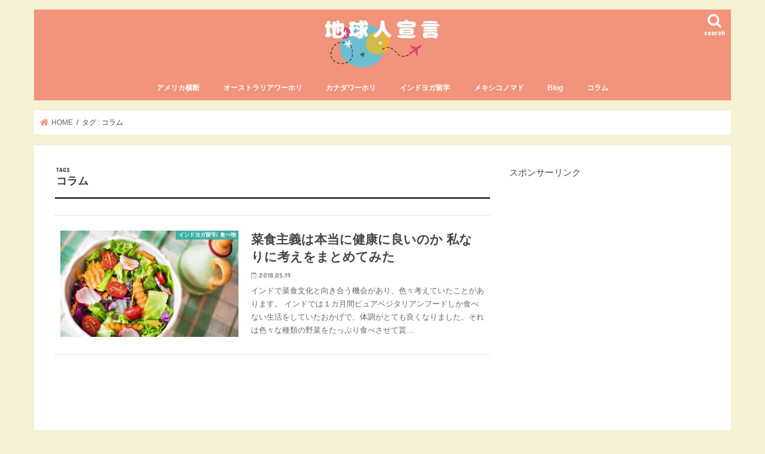

--- FILE ---
content_type: text/html; charset=UTF-8
request_url: https://chikyujinsengen.com/archives/tag/%E3%82%B3%E3%83%A9%E3%83%A0
body_size: 17909
content:
<!doctype html>
<html dir="ltr" lang="ja" prefix="og: https://ogp.me/ns#">

<head>
<meta charset="utf-8">
<meta http-equiv="X-UA-Compatible" content="IE=edge">

<meta name="HandheldFriendly" content="True">
<meta name="MobileOptimized" content="320">
<meta name="viewport" content="width=device-width, initial-scale=1"/>

<link rel="apple-touch-icon" href="https://chikyujinsengen.com/wp-content/uploads/2019/01/Merry-Christmas-1.jpg"><link rel="icon" href="https://chikyujinsengen.com/wp-content/uploads/2019/01/Merry-Christmas-1.jpg">
<link rel="pingback" href="https://chikyujinsengen.com/xmlrpc.php">

<!--[if IE]>
<link rel="shortcut icon" href="https://chikyujinsengen.com/wp-content/uploads/2019/01/Merry-Christmas-1.jpg"><![endif]-->





		<!-- All in One SEO 4.5.5 - aioseo.com -->
		<title>コラム | 地球人宣言</title>
		<meta name="robots" content="max-image-preview:large" />
		<link rel="canonical" href="https://chikyujinsengen.com/archives/tag/%E3%82%B3%E3%83%A9%E3%83%A0" />
		<meta name="generator" content="All in One SEO (AIOSEO) 4.5.5" />
		<meta name="google" content="nositelinkssearchbox" />
		<script type="application/ld+json" class="aioseo-schema">
			{"@context":"https:\/\/schema.org","@graph":[{"@type":"BreadcrumbList","@id":"https:\/\/chikyujinsengen.com\/archives\/tag\/%E3%82%B3%E3%83%A9%E3%83%A0#breadcrumblist","itemListElement":[{"@type":"ListItem","@id":"https:\/\/chikyujinsengen.com\/#listItem","position":1,"name":"\u5bb6","item":"https:\/\/chikyujinsengen.com\/","nextItem":"https:\/\/chikyujinsengen.com\/archives\/tag\/%e3%82%b3%e3%83%a9%e3%83%a0#listItem"},{"@type":"ListItem","@id":"https:\/\/chikyujinsengen.com\/archives\/tag\/%e3%82%b3%e3%83%a9%e3%83%a0#listItem","position":2,"name":"\u30b3\u30e9\u30e0","previousItem":"https:\/\/chikyujinsengen.com\/#listItem"}]},{"@type":"CollectionPage","@id":"https:\/\/chikyujinsengen.com\/archives\/tag\/%E3%82%B3%E3%83%A9%E3%83%A0#collectionpage","url":"https:\/\/chikyujinsengen.com\/archives\/tag\/%E3%82%B3%E3%83%A9%E3%83%A0","name":"\u30b3\u30e9\u30e0 | \u5730\u7403\u4eba\u5ba3\u8a00","inLanguage":"ja","isPartOf":{"@id":"https:\/\/chikyujinsengen.com\/#website"},"breadcrumb":{"@id":"https:\/\/chikyujinsengen.com\/archives\/tag\/%E3%82%B3%E3%83%A9%E3%83%A0#breadcrumblist"}},{"@type":"Person","@id":"https:\/\/chikyujinsengen.com\/#person","name":"Nanako"},{"@type":"WebSite","@id":"https:\/\/chikyujinsengen.com\/#website","url":"https:\/\/chikyujinsengen.com\/","name":"\u5730\u7403\u4eba\u5ba3\u8a00","description":"Nanako\u306e\u30ef\u30fc\u30db\u30ea\u30fb\u65c5\u30d6\u30ed\u30b0","inLanguage":"ja","publisher":{"@id":"https:\/\/chikyujinsengen.com\/#person"}}]}
		</script>
		<!-- All in One SEO -->

<link rel='dns-prefetch' href='//ajax.googleapis.com' />
<link rel='dns-prefetch' href='//stats.wp.com' />
<link rel='dns-prefetch' href='//fonts.googleapis.com' />
<link rel='dns-prefetch' href='//maxcdn.bootstrapcdn.com' />
<link rel='dns-prefetch' href='//v0.wordpress.com' />
<link rel="alternate" type="application/rss+xml" title="地球人宣言 &raquo; フィード" href="https://chikyujinsengen.com/feed" />
<link rel="alternate" type="application/rss+xml" title="地球人宣言 &raquo; コメントフィード" href="https://chikyujinsengen.com/comments/feed" />
<link rel="alternate" type="application/rss+xml" title="地球人宣言 &raquo; コラム タグのフィード" href="https://chikyujinsengen.com/archives/tag/%e3%82%b3%e3%83%a9%e3%83%a0/feed" />
<meta name="description" content="コラム について 地球人宣言 Nanakoのワーホリ・旅ブログ" />		<!-- This site uses the Google Analytics by MonsterInsights plugin v8.23.1 - Using Analytics tracking - https://www.monsterinsights.com/ -->
							<script src="//www.googletagmanager.com/gtag/js?id=G-D4N1HY7PNP"  data-cfasync="false" data-wpfc-render="false" type="text/javascript" async></script>
			<script data-cfasync="false" data-wpfc-render="false" type="text/javascript">
				var mi_version = '8.23.1';
				var mi_track_user = true;
				var mi_no_track_reason = '';
				
								var disableStrs = [
										'ga-disable-G-D4N1HY7PNP',
									];

				/* Function to detect opted out users */
				function __gtagTrackerIsOptedOut() {
					for (var index = 0; index < disableStrs.length; index++) {
						if (document.cookie.indexOf(disableStrs[index] + '=true') > -1) {
							return true;
						}
					}

					return false;
				}

				/* Disable tracking if the opt-out cookie exists. */
				if (__gtagTrackerIsOptedOut()) {
					for (var index = 0; index < disableStrs.length; index++) {
						window[disableStrs[index]] = true;
					}
				}

				/* Opt-out function */
				function __gtagTrackerOptout() {
					for (var index = 0; index < disableStrs.length; index++) {
						document.cookie = disableStrs[index] + '=true; expires=Thu, 31 Dec 2099 23:59:59 UTC; path=/';
						window[disableStrs[index]] = true;
					}
				}

				if ('undefined' === typeof gaOptout) {
					function gaOptout() {
						__gtagTrackerOptout();
					}
				}
								window.dataLayer = window.dataLayer || [];

				window.MonsterInsightsDualTracker = {
					helpers: {},
					trackers: {},
				};
				if (mi_track_user) {
					function __gtagDataLayer() {
						dataLayer.push(arguments);
					}

					function __gtagTracker(type, name, parameters) {
						if (!parameters) {
							parameters = {};
						}

						if (parameters.send_to) {
							__gtagDataLayer.apply(null, arguments);
							return;
						}

						if (type === 'event') {
														parameters.send_to = monsterinsights_frontend.v4_id;
							var hookName = name;
							if (typeof parameters['event_category'] !== 'undefined') {
								hookName = parameters['event_category'] + ':' + name;
							}

							if (typeof MonsterInsightsDualTracker.trackers[hookName] !== 'undefined') {
								MonsterInsightsDualTracker.trackers[hookName](parameters);
							} else {
								__gtagDataLayer('event', name, parameters);
							}
							
						} else {
							__gtagDataLayer.apply(null, arguments);
						}
					}

					__gtagTracker('js', new Date());
					__gtagTracker('set', {
						'developer_id.dZGIzZG': true,
											});
										__gtagTracker('config', 'G-D4N1HY7PNP', {"forceSSL":"true","link_attribution":"true"} );
															window.gtag = __gtagTracker;										(function () {
						/* https://developers.google.com/analytics/devguides/collection/analyticsjs/ */
						/* ga and __gaTracker compatibility shim. */
						var noopfn = function () {
							return null;
						};
						var newtracker = function () {
							return new Tracker();
						};
						var Tracker = function () {
							return null;
						};
						var p = Tracker.prototype;
						p.get = noopfn;
						p.set = noopfn;
						p.send = function () {
							var args = Array.prototype.slice.call(arguments);
							args.unshift('send');
							__gaTracker.apply(null, args);
						};
						var __gaTracker = function () {
							var len = arguments.length;
							if (len === 0) {
								return;
							}
							var f = arguments[len - 1];
							if (typeof f !== 'object' || f === null || typeof f.hitCallback !== 'function') {
								if ('send' === arguments[0]) {
									var hitConverted, hitObject = false, action;
									if ('event' === arguments[1]) {
										if ('undefined' !== typeof arguments[3]) {
											hitObject = {
												'eventAction': arguments[3],
												'eventCategory': arguments[2],
												'eventLabel': arguments[4],
												'value': arguments[5] ? arguments[5] : 1,
											}
										}
									}
									if ('pageview' === arguments[1]) {
										if ('undefined' !== typeof arguments[2]) {
											hitObject = {
												'eventAction': 'page_view',
												'page_path': arguments[2],
											}
										}
									}
									if (typeof arguments[2] === 'object') {
										hitObject = arguments[2];
									}
									if (typeof arguments[5] === 'object') {
										Object.assign(hitObject, arguments[5]);
									}
									if ('undefined' !== typeof arguments[1].hitType) {
										hitObject = arguments[1];
										if ('pageview' === hitObject.hitType) {
											hitObject.eventAction = 'page_view';
										}
									}
									if (hitObject) {
										action = 'timing' === arguments[1].hitType ? 'timing_complete' : hitObject.eventAction;
										hitConverted = mapArgs(hitObject);
										__gtagTracker('event', action, hitConverted);
									}
								}
								return;
							}

							function mapArgs(args) {
								var arg, hit = {};
								var gaMap = {
									'eventCategory': 'event_category',
									'eventAction': 'event_action',
									'eventLabel': 'event_label',
									'eventValue': 'event_value',
									'nonInteraction': 'non_interaction',
									'timingCategory': 'event_category',
									'timingVar': 'name',
									'timingValue': 'value',
									'timingLabel': 'event_label',
									'page': 'page_path',
									'location': 'page_location',
									'title': 'page_title',
									'referrer' : 'page_referrer',
								};
								for (arg in args) {
																		if (!(!args.hasOwnProperty(arg) || !gaMap.hasOwnProperty(arg))) {
										hit[gaMap[arg]] = args[arg];
									} else {
										hit[arg] = args[arg];
									}
								}
								return hit;
							}

							try {
								f.hitCallback();
							} catch (ex) {
							}
						};
						__gaTracker.create = newtracker;
						__gaTracker.getByName = newtracker;
						__gaTracker.getAll = function () {
							return [];
						};
						__gaTracker.remove = noopfn;
						__gaTracker.loaded = true;
						window['__gaTracker'] = __gaTracker;
					})();
									} else {
										console.log("");
					(function () {
						function __gtagTracker() {
							return null;
						}

						window['__gtagTracker'] = __gtagTracker;
						window['gtag'] = __gtagTracker;
					})();
									}
			</script>
				<!-- / Google Analytics by MonsterInsights -->
		<script type="text/javascript">
/* <![CDATA[ */
window._wpemojiSettings = {"baseUrl":"https:\/\/s.w.org\/images\/core\/emoji\/14.0.0\/72x72\/","ext":".png","svgUrl":"https:\/\/s.w.org\/images\/core\/emoji\/14.0.0\/svg\/","svgExt":".svg","source":{"concatemoji":"https:\/\/chikyujinsengen.com\/wp-includes\/js\/wp-emoji-release.min.js"}};
/*! This file is auto-generated */
!function(i,n){var o,s,e;function c(e){try{var t={supportTests:e,timestamp:(new Date).valueOf()};sessionStorage.setItem(o,JSON.stringify(t))}catch(e){}}function p(e,t,n){e.clearRect(0,0,e.canvas.width,e.canvas.height),e.fillText(t,0,0);var t=new Uint32Array(e.getImageData(0,0,e.canvas.width,e.canvas.height).data),r=(e.clearRect(0,0,e.canvas.width,e.canvas.height),e.fillText(n,0,0),new Uint32Array(e.getImageData(0,0,e.canvas.width,e.canvas.height).data));return t.every(function(e,t){return e===r[t]})}function u(e,t,n){switch(t){case"flag":return n(e,"\ud83c\udff3\ufe0f\u200d\u26a7\ufe0f","\ud83c\udff3\ufe0f\u200b\u26a7\ufe0f")?!1:!n(e,"\ud83c\uddfa\ud83c\uddf3","\ud83c\uddfa\u200b\ud83c\uddf3")&&!n(e,"\ud83c\udff4\udb40\udc67\udb40\udc62\udb40\udc65\udb40\udc6e\udb40\udc67\udb40\udc7f","\ud83c\udff4\u200b\udb40\udc67\u200b\udb40\udc62\u200b\udb40\udc65\u200b\udb40\udc6e\u200b\udb40\udc67\u200b\udb40\udc7f");case"emoji":return!n(e,"\ud83e\udef1\ud83c\udffb\u200d\ud83e\udef2\ud83c\udfff","\ud83e\udef1\ud83c\udffb\u200b\ud83e\udef2\ud83c\udfff")}return!1}function f(e,t,n){var r="undefined"!=typeof WorkerGlobalScope&&self instanceof WorkerGlobalScope?new OffscreenCanvas(300,150):i.createElement("canvas"),a=r.getContext("2d",{willReadFrequently:!0}),o=(a.textBaseline="top",a.font="600 32px Arial",{});return e.forEach(function(e){o[e]=t(a,e,n)}),o}function t(e){var t=i.createElement("script");t.src=e,t.defer=!0,i.head.appendChild(t)}"undefined"!=typeof Promise&&(o="wpEmojiSettingsSupports",s=["flag","emoji"],n.supports={everything:!0,everythingExceptFlag:!0},e=new Promise(function(e){i.addEventListener("DOMContentLoaded",e,{once:!0})}),new Promise(function(t){var n=function(){try{var e=JSON.parse(sessionStorage.getItem(o));if("object"==typeof e&&"number"==typeof e.timestamp&&(new Date).valueOf()<e.timestamp+604800&&"object"==typeof e.supportTests)return e.supportTests}catch(e){}return null}();if(!n){if("undefined"!=typeof Worker&&"undefined"!=typeof OffscreenCanvas&&"undefined"!=typeof URL&&URL.createObjectURL&&"undefined"!=typeof Blob)try{var e="postMessage("+f.toString()+"("+[JSON.stringify(s),u.toString(),p.toString()].join(",")+"));",r=new Blob([e],{type:"text/javascript"}),a=new Worker(URL.createObjectURL(r),{name:"wpTestEmojiSupports"});return void(a.onmessage=function(e){c(n=e.data),a.terminate(),t(n)})}catch(e){}c(n=f(s,u,p))}t(n)}).then(function(e){for(var t in e)n.supports[t]=e[t],n.supports.everything=n.supports.everything&&n.supports[t],"flag"!==t&&(n.supports.everythingExceptFlag=n.supports.everythingExceptFlag&&n.supports[t]);n.supports.everythingExceptFlag=n.supports.everythingExceptFlag&&!n.supports.flag,n.DOMReady=!1,n.readyCallback=function(){n.DOMReady=!0}}).then(function(){return e}).then(function(){var e;n.supports.everything||(n.readyCallback(),(e=n.source||{}).concatemoji?t(e.concatemoji):e.wpemoji&&e.twemoji&&(t(e.twemoji),t(e.wpemoji)))}))}((window,document),window._wpemojiSettings);
/* ]]> */
</script>
<link rel='stylesheet' id='vkExUnit_common_style-css' href='https://chikyujinsengen.com/wp-content/plugins/vk-all-in-one-expansion-unit/assets/css/vkExUnit_style.css' type='text/css' media='all' />
<style id='vkExUnit_common_style-inline-css' type='text/css'>
.veu_promotion-alert__content--text { border: 1px solid rgba(0,0,0,0.125); padding: 0.5em 1em; border-radius: var(--vk-size-radius); margin-bottom: var(--vk-margin-block-bottom); font-size: 0.875rem; } /* Alert Content部分に段落タグを入れた場合に最後の段落の余白を0にする */ .veu_promotion-alert__content--text p:last-of-type{ margin-bottom:0; margin-top: 0; }
:root {--ver_page_top_button_url:url(https://chikyujinsengen.com/wp-content/plugins/vk-all-in-one-expansion-unit/assets/images/to-top-btn-icon.svg);}@font-face {font-weight: normal;font-style: normal;font-family: "vk_sns";src: url("https://chikyujinsengen.com/wp-content/plugins/vk-all-in-one-expansion-unit/inc/sns/icons/fonts/vk_sns.eot?-bq20cj");src: url("https://chikyujinsengen.com/wp-content/plugins/vk-all-in-one-expansion-unit/inc/sns/icons/fonts/vk_sns.eot?#iefix-bq20cj") format("embedded-opentype"),url("https://chikyujinsengen.com/wp-content/plugins/vk-all-in-one-expansion-unit/inc/sns/icons/fonts/vk_sns.woff?-bq20cj") format("woff"),url("https://chikyujinsengen.com/wp-content/plugins/vk-all-in-one-expansion-unit/inc/sns/icons/fonts/vk_sns.ttf?-bq20cj") format("truetype"),url("https://chikyujinsengen.com/wp-content/plugins/vk-all-in-one-expansion-unit/inc/sns/icons/fonts/vk_sns.svg?-bq20cj#vk_sns") format("svg");}
</style>
<style id='wp-emoji-styles-inline-css' type='text/css'>

	img.wp-smiley, img.emoji {
		display: inline !important;
		border: none !important;
		box-shadow: none !important;
		height: 1em !important;
		width: 1em !important;
		margin: 0 0.07em !important;
		vertical-align: -0.1em !important;
		background: none !important;
		padding: 0 !important;
	}
</style>
<link rel='stylesheet' id='wp-block-library-css' href='https://chikyujinsengen.com/wp-includes/css/dist/block-library/style.min.css' type='text/css' media='all' />
<style id='wp-block-library-inline-css' type='text/css'>
.has-text-align-justify{text-align:justify;}
</style>
<link rel='stylesheet' id='mediaelement-css' href='https://chikyujinsengen.com/wp-includes/js/mediaelement/mediaelementplayer-legacy.min.css' type='text/css' media='all' />
<link rel='stylesheet' id='wp-mediaelement-css' href='https://chikyujinsengen.com/wp-includes/js/mediaelement/wp-mediaelement.min.css' type='text/css' media='all' />
<style id='classic-theme-styles-inline-css' type='text/css'>
/*! This file is auto-generated */
.wp-block-button__link{color:#fff;background-color:#32373c;border-radius:9999px;box-shadow:none;text-decoration:none;padding:calc(.667em + 2px) calc(1.333em + 2px);font-size:1.125em}.wp-block-file__button{background:#32373c;color:#fff;text-decoration:none}
</style>
<style id='global-styles-inline-css' type='text/css'>
body{--wp--preset--color--black: #000000;--wp--preset--color--cyan-bluish-gray: #abb8c3;--wp--preset--color--white: #ffffff;--wp--preset--color--pale-pink: #f78da7;--wp--preset--color--vivid-red: #cf2e2e;--wp--preset--color--luminous-vivid-orange: #ff6900;--wp--preset--color--luminous-vivid-amber: #fcb900;--wp--preset--color--light-green-cyan: #7bdcb5;--wp--preset--color--vivid-green-cyan: #00d084;--wp--preset--color--pale-cyan-blue: #8ed1fc;--wp--preset--color--vivid-cyan-blue: #0693e3;--wp--preset--color--vivid-purple: #9b51e0;--wp--preset--gradient--vivid-cyan-blue-to-vivid-purple: linear-gradient(135deg,rgba(6,147,227,1) 0%,rgb(155,81,224) 100%);--wp--preset--gradient--light-green-cyan-to-vivid-green-cyan: linear-gradient(135deg,rgb(122,220,180) 0%,rgb(0,208,130) 100%);--wp--preset--gradient--luminous-vivid-amber-to-luminous-vivid-orange: linear-gradient(135deg,rgba(252,185,0,1) 0%,rgba(255,105,0,1) 100%);--wp--preset--gradient--luminous-vivid-orange-to-vivid-red: linear-gradient(135deg,rgba(255,105,0,1) 0%,rgb(207,46,46) 100%);--wp--preset--gradient--very-light-gray-to-cyan-bluish-gray: linear-gradient(135deg,rgb(238,238,238) 0%,rgb(169,184,195) 100%);--wp--preset--gradient--cool-to-warm-spectrum: linear-gradient(135deg,rgb(74,234,220) 0%,rgb(151,120,209) 20%,rgb(207,42,186) 40%,rgb(238,44,130) 60%,rgb(251,105,98) 80%,rgb(254,248,76) 100%);--wp--preset--gradient--blush-light-purple: linear-gradient(135deg,rgb(255,206,236) 0%,rgb(152,150,240) 100%);--wp--preset--gradient--blush-bordeaux: linear-gradient(135deg,rgb(254,205,165) 0%,rgb(254,45,45) 50%,rgb(107,0,62) 100%);--wp--preset--gradient--luminous-dusk: linear-gradient(135deg,rgb(255,203,112) 0%,rgb(199,81,192) 50%,rgb(65,88,208) 100%);--wp--preset--gradient--pale-ocean: linear-gradient(135deg,rgb(255,245,203) 0%,rgb(182,227,212) 50%,rgb(51,167,181) 100%);--wp--preset--gradient--electric-grass: linear-gradient(135deg,rgb(202,248,128) 0%,rgb(113,206,126) 100%);--wp--preset--gradient--midnight: linear-gradient(135deg,rgb(2,3,129) 0%,rgb(40,116,252) 100%);--wp--preset--font-size--small: 13px;--wp--preset--font-size--medium: 20px;--wp--preset--font-size--large: 36px;--wp--preset--font-size--x-large: 42px;--wp--preset--spacing--20: 0.44rem;--wp--preset--spacing--30: 0.67rem;--wp--preset--spacing--40: 1rem;--wp--preset--spacing--50: 1.5rem;--wp--preset--spacing--60: 2.25rem;--wp--preset--spacing--70: 3.38rem;--wp--preset--spacing--80: 5.06rem;--wp--preset--shadow--natural: 6px 6px 9px rgba(0, 0, 0, 0.2);--wp--preset--shadow--deep: 12px 12px 50px rgba(0, 0, 0, 0.4);--wp--preset--shadow--sharp: 6px 6px 0px rgba(0, 0, 0, 0.2);--wp--preset--shadow--outlined: 6px 6px 0px -3px rgba(255, 255, 255, 1), 6px 6px rgba(0, 0, 0, 1);--wp--preset--shadow--crisp: 6px 6px 0px rgba(0, 0, 0, 1);}:where(.is-layout-flex){gap: 0.5em;}:where(.is-layout-grid){gap: 0.5em;}body .is-layout-flow > .alignleft{float: left;margin-inline-start: 0;margin-inline-end: 2em;}body .is-layout-flow > .alignright{float: right;margin-inline-start: 2em;margin-inline-end: 0;}body .is-layout-flow > .aligncenter{margin-left: auto !important;margin-right: auto !important;}body .is-layout-constrained > .alignleft{float: left;margin-inline-start: 0;margin-inline-end: 2em;}body .is-layout-constrained > .alignright{float: right;margin-inline-start: 2em;margin-inline-end: 0;}body .is-layout-constrained > .aligncenter{margin-left: auto !important;margin-right: auto !important;}body .is-layout-constrained > :where(:not(.alignleft):not(.alignright):not(.alignfull)){max-width: var(--wp--style--global--content-size);margin-left: auto !important;margin-right: auto !important;}body .is-layout-constrained > .alignwide{max-width: var(--wp--style--global--wide-size);}body .is-layout-flex{display: flex;}body .is-layout-flex{flex-wrap: wrap;align-items: center;}body .is-layout-flex > *{margin: 0;}body .is-layout-grid{display: grid;}body .is-layout-grid > *{margin: 0;}:where(.wp-block-columns.is-layout-flex){gap: 2em;}:where(.wp-block-columns.is-layout-grid){gap: 2em;}:where(.wp-block-post-template.is-layout-flex){gap: 1.25em;}:where(.wp-block-post-template.is-layout-grid){gap: 1.25em;}.has-black-color{color: var(--wp--preset--color--black) !important;}.has-cyan-bluish-gray-color{color: var(--wp--preset--color--cyan-bluish-gray) !important;}.has-white-color{color: var(--wp--preset--color--white) !important;}.has-pale-pink-color{color: var(--wp--preset--color--pale-pink) !important;}.has-vivid-red-color{color: var(--wp--preset--color--vivid-red) !important;}.has-luminous-vivid-orange-color{color: var(--wp--preset--color--luminous-vivid-orange) !important;}.has-luminous-vivid-amber-color{color: var(--wp--preset--color--luminous-vivid-amber) !important;}.has-light-green-cyan-color{color: var(--wp--preset--color--light-green-cyan) !important;}.has-vivid-green-cyan-color{color: var(--wp--preset--color--vivid-green-cyan) !important;}.has-pale-cyan-blue-color{color: var(--wp--preset--color--pale-cyan-blue) !important;}.has-vivid-cyan-blue-color{color: var(--wp--preset--color--vivid-cyan-blue) !important;}.has-vivid-purple-color{color: var(--wp--preset--color--vivid-purple) !important;}.has-black-background-color{background-color: var(--wp--preset--color--black) !important;}.has-cyan-bluish-gray-background-color{background-color: var(--wp--preset--color--cyan-bluish-gray) !important;}.has-white-background-color{background-color: var(--wp--preset--color--white) !important;}.has-pale-pink-background-color{background-color: var(--wp--preset--color--pale-pink) !important;}.has-vivid-red-background-color{background-color: var(--wp--preset--color--vivid-red) !important;}.has-luminous-vivid-orange-background-color{background-color: var(--wp--preset--color--luminous-vivid-orange) !important;}.has-luminous-vivid-amber-background-color{background-color: var(--wp--preset--color--luminous-vivid-amber) !important;}.has-light-green-cyan-background-color{background-color: var(--wp--preset--color--light-green-cyan) !important;}.has-vivid-green-cyan-background-color{background-color: var(--wp--preset--color--vivid-green-cyan) !important;}.has-pale-cyan-blue-background-color{background-color: var(--wp--preset--color--pale-cyan-blue) !important;}.has-vivid-cyan-blue-background-color{background-color: var(--wp--preset--color--vivid-cyan-blue) !important;}.has-vivid-purple-background-color{background-color: var(--wp--preset--color--vivid-purple) !important;}.has-black-border-color{border-color: var(--wp--preset--color--black) !important;}.has-cyan-bluish-gray-border-color{border-color: var(--wp--preset--color--cyan-bluish-gray) !important;}.has-white-border-color{border-color: var(--wp--preset--color--white) !important;}.has-pale-pink-border-color{border-color: var(--wp--preset--color--pale-pink) !important;}.has-vivid-red-border-color{border-color: var(--wp--preset--color--vivid-red) !important;}.has-luminous-vivid-orange-border-color{border-color: var(--wp--preset--color--luminous-vivid-orange) !important;}.has-luminous-vivid-amber-border-color{border-color: var(--wp--preset--color--luminous-vivid-amber) !important;}.has-light-green-cyan-border-color{border-color: var(--wp--preset--color--light-green-cyan) !important;}.has-vivid-green-cyan-border-color{border-color: var(--wp--preset--color--vivid-green-cyan) !important;}.has-pale-cyan-blue-border-color{border-color: var(--wp--preset--color--pale-cyan-blue) !important;}.has-vivid-cyan-blue-border-color{border-color: var(--wp--preset--color--vivid-cyan-blue) !important;}.has-vivid-purple-border-color{border-color: var(--wp--preset--color--vivid-purple) !important;}.has-vivid-cyan-blue-to-vivid-purple-gradient-background{background: var(--wp--preset--gradient--vivid-cyan-blue-to-vivid-purple) !important;}.has-light-green-cyan-to-vivid-green-cyan-gradient-background{background: var(--wp--preset--gradient--light-green-cyan-to-vivid-green-cyan) !important;}.has-luminous-vivid-amber-to-luminous-vivid-orange-gradient-background{background: var(--wp--preset--gradient--luminous-vivid-amber-to-luminous-vivid-orange) !important;}.has-luminous-vivid-orange-to-vivid-red-gradient-background{background: var(--wp--preset--gradient--luminous-vivid-orange-to-vivid-red) !important;}.has-very-light-gray-to-cyan-bluish-gray-gradient-background{background: var(--wp--preset--gradient--very-light-gray-to-cyan-bluish-gray) !important;}.has-cool-to-warm-spectrum-gradient-background{background: var(--wp--preset--gradient--cool-to-warm-spectrum) !important;}.has-blush-light-purple-gradient-background{background: var(--wp--preset--gradient--blush-light-purple) !important;}.has-blush-bordeaux-gradient-background{background: var(--wp--preset--gradient--blush-bordeaux) !important;}.has-luminous-dusk-gradient-background{background: var(--wp--preset--gradient--luminous-dusk) !important;}.has-pale-ocean-gradient-background{background: var(--wp--preset--gradient--pale-ocean) !important;}.has-electric-grass-gradient-background{background: var(--wp--preset--gradient--electric-grass) !important;}.has-midnight-gradient-background{background: var(--wp--preset--gradient--midnight) !important;}.has-small-font-size{font-size: var(--wp--preset--font-size--small) !important;}.has-medium-font-size{font-size: var(--wp--preset--font-size--medium) !important;}.has-large-font-size{font-size: var(--wp--preset--font-size--large) !important;}.has-x-large-font-size{font-size: var(--wp--preset--font-size--x-large) !important;}
.wp-block-navigation a:where(:not(.wp-element-button)){color: inherit;}
:where(.wp-block-post-template.is-layout-flex){gap: 1.25em;}:where(.wp-block-post-template.is-layout-grid){gap: 1.25em;}
:where(.wp-block-columns.is-layout-flex){gap: 2em;}:where(.wp-block-columns.is-layout-grid){gap: 2em;}
.wp-block-pullquote{font-size: 1.5em;line-height: 1.6;}
</style>
<link rel='stylesheet' id='pz-linkcard-css' href='//chikyujinsengen.com/wp-content/uploads/pz-linkcard/style.css' type='text/css' media='all' />
<link rel='stylesheet' id='toc-screen-css' href='https://chikyujinsengen.com/wp-content/plugins/table-of-contents-plus/screen.min.css' type='text/css' media='all' />
<link rel='stylesheet' id='veu-cta-css' href='https://chikyujinsengen.com/wp-content/plugins/vk-all-in-one-expansion-unit/inc/call-to-action/package/assets/css/style.css' type='text/css' media='all' />
<link rel='stylesheet' id='wordpress-popular-posts-css-css' href='https://chikyujinsengen.com/wp-content/plugins/wordpress-popular-posts/assets/css/wpp.css' type='text/css' media='all' />
<link rel='stylesheet' id='style-css' href='https://chikyujinsengen.com/wp-content/themes/jstork/style.css' type='text/css' media='all' />
<link rel='stylesheet' id='child-style-css' href='https://chikyujinsengen.com/wp-content/themes/jstork_custom/style.css' type='text/css' media='all' />
<link rel='stylesheet' id='slick-css' href='https://chikyujinsengen.com/wp-content/themes/jstork/library/css/slick.css' type='text/css' media='all' />
<link rel='stylesheet' id='shortcode-css' href='https://chikyujinsengen.com/wp-content/themes/jstork/library/css/shortcode.css' type='text/css' media='all' />
<link rel='stylesheet' id='gf_Concert-css' href='//fonts.googleapis.com/css?family=Concert+One' type='text/css' media='all' />
<link rel='stylesheet' id='gf_Lato-css' href='//fonts.googleapis.com/css?family=Lato' type='text/css' media='all' />
<link rel='stylesheet' id='fontawesome-css' href='//maxcdn.bootstrapcdn.com/font-awesome/4.7.0/css/font-awesome.min.css' type='text/css' media='all' />
<link rel='stylesheet' id='remodal-css' href='https://chikyujinsengen.com/wp-content/themes/jstork/library/css/remodal.css' type='text/css' media='all' />
<link rel='stylesheet' id='animate-css' href='https://chikyujinsengen.com/wp-content/themes/jstork/library/css/animate.min.css' type='text/css' media='all' />
<style id='jetpack_facebook_likebox-inline-css' type='text/css'>
.widget_facebook_likebox {
	overflow: hidden;
}

</style>
<link rel='stylesheet' id='jetpack_css-css' href='https://chikyujinsengen.com/wp-content/plugins/jetpack/css/jetpack.css' type='text/css' media='all' />
<script type="text/javascript" src="https://chikyujinsengen.com/wp-content/plugins/google-analytics-for-wordpress/assets/js/frontend-gtag.min.js" id="monsterinsights-frontend-script-js"></script>
<script data-cfasync="false" data-wpfc-render="false" type="text/javascript" id='monsterinsights-frontend-script-js-extra'>/* <![CDATA[ */
var monsterinsights_frontend = {"js_events_tracking":"true","download_extensions":"doc,pdf,ppt,zip,xls,docx,pptx,xlsx","inbound_paths":"[{\"path\":\"\\\/go\\\/\",\"label\":\"affiliate\"},{\"path\":\"\\\/recommend\\\/\",\"label\":\"affiliate\"}]","home_url":"https:\/\/chikyujinsengen.com","hash_tracking":"false","v4_id":"G-D4N1HY7PNP"};/* ]]> */
</script>
<script type="text/javascript" src="//ajax.googleapis.com/ajax/libs/jquery/1.12.4/jquery.min.js" id="jquery-js"></script>
<script type="application/json" id="wpp-json">

{"sampling_active":0,"sampling_rate":100,"ajax_url":"https:\/\/chikyujinsengen.com\/wp-json\/wordpress-popular-posts\/v1\/popular-posts","api_url":"https:\/\/chikyujinsengen.com\/wp-json\/wordpress-popular-posts","ID":0,"token":"c919dce01b","lang":0,"debug":0}

</script>
<script type="text/javascript" src="https://chikyujinsengen.com/wp-content/plugins/wordpress-popular-posts/assets/js/wpp.min.js" id="wpp-js-js"></script>
<link rel="https://api.w.org/" href="https://chikyujinsengen.com/wp-json/" /><link rel="alternate" type="application/json" href="https://chikyujinsengen.com/wp-json/wp/v2/tags/176" /><link rel="EditURI" type="application/rsd+xml" title="RSD" href="https://chikyujinsengen.com/xmlrpc.php?rsd" />

	<style>img#wpstats{display:none}</style>
		            <style id="wpp-loading-animation-styles">@-webkit-keyframes bgslide{from{background-position-x:0}to{background-position-x:-200%}}@keyframes bgslide{from{background-position-x:0}to{background-position-x:-200%}}.wpp-widget-placeholder,.wpp-widget-block-placeholder,.wpp-shortcode-placeholder{margin:0 auto;width:60px;height:3px;background:#dd3737;background:linear-gradient(90deg,#dd3737 0%,#571313 10%,#dd3737 100%);background-size:200% auto;border-radius:3px;-webkit-animation:bgslide 1s infinite linear;animation:bgslide 1s infinite linear}</style>
            <style type="text/css">
body{color: #3E3E3E;}
a, #breadcrumb li.bc_homelink a::before, .authorbox .author_sns li a::before{color: #f2937b;}
a:hover{color: #5b2e35;}
.article-footer .post-categories li a,.article-footer .tags a,.accordionBtn{  background: #f2937b;  border-color: #f2937b;}
.article-footer .tags a{color:#f2937b; background: none;}
.article-footer .post-categories li a:hover,.article-footer .tags a:hover,.accordionBtn.active{ background:#5b2e35;  border-color:#5b2e35;}
input[type="text"],input[type="password"],input[type="datetime"],input[type="datetime-local"],input[type="date"],input[type="month"],input[type="time"],input[type="week"],input[type="number"],input[type="email"],input[type="url"],input[type="search"],input[type="tel"],input[type="color"],select,textarea,.field { background-color: #ffffff;}
.header{color: #ffffff;}
.bgfull .header,.header.bg,.header #inner-header,.menu-sp{background: #f2937b;}
#logo a{color: #eeee22;}
#g_nav .nav li a,.nav_btn,.menu-sp a,.menu-sp a,.menu-sp > ul:after{color: #ffffff;}
#logo a:hover,#g_nav .nav li a:hover,.nav_btn:hover{color:#5b2e35;}
@media only screen and (min-width: 768px) {
.nav > li > a:after{background: #5b2e35;}
.nav ul {background: #5b2e35;}
#g_nav .nav li ul.sub-menu li a{color: #f7f7f7;}
}
@media only screen and (max-width: 1165px) {
.site_description{background: #f2937b; color: #ffffff;}
}
#inner-content, #breadcrumb, .entry-content blockquote:before, .entry-content blockquote:after{background: #ffffff}
.top-post-list .post-list:before{background: #f2937b;}
.widget li a:after{color: #f2937b;}
.entry-content h2,.widgettitle,.accordion::before{background: #f2937b; color: #ffffff;}
.entry-content h3{border-color: #f2937b;}
.h_boader .entry-content h2{border-color: #f2937b; color: #3E3E3E;}
.h_balloon .entry-content h2:after{border-top-color: #f2937b;}
.entry-content ul li:before{ background: #f2937b;}
.entry-content ol li:before{ background: #f2937b;}
.post-list-card .post-list .eyecatch .cat-name,.top-post-list .post-list .eyecatch .cat-name,.byline .cat-name,.single .authorbox .author-newpost li .cat-name,.related-box li .cat-name,.carouselwrap .cat-name,.eyecatch .cat-name{background: #33afa5; color:  #ffffff;}
ul.wpp-list li a:before{background: #f2937b; color: #ffffff;}
.readmore a{border:1px solid #f2937b;color:#f2937b;}
.readmore a:hover{background:#f2937b;color:#fff;}
.btn-wrap a{background: #f2937b;border: 1px solid #f2937b;}
.btn-wrap a:hover{background: #5b2e35;border-color: #5b2e35;}
.btn-wrap.simple a{border:1px solid #f2937b;color:#f2937b;}
.btn-wrap.simple a:hover{background:#f2937b;}
.blue-btn, .comment-reply-link, #submit { background-color: #f2937b; }
.blue-btn:hover, .comment-reply-link:hover, #submit:hover, .blue-btn:focus, .comment-reply-link:focus, #submit:focus {background-color: #5b2e35; }
#sidebar1{color: #444444;}
.widget:not(.widget_text) a{color:#666666;}
.widget:not(.widget_text) a:hover{color:#5b2e35;}
.bgfull #footer-top,#footer-top .inner,.cta-inner{background-color: #5b2e35; color: #CACACA;}
.footer a,#footer-top a{color: #f7f7f7;}
#footer-top .widgettitle{color: #CACACA;}
.bgfull .footer,.footer.bg,.footer .inner {background-color: #5b2e35;color: #CACACA;}
.footer-links li a:before{ color: #f2937b;}
.pagination a, .pagination span,.page-links a{border-color: #f2937b; color: #f2937b;}
.pagination .current,.pagination .current:hover,.page-links ul > li > span{background-color: #f2937b; border-color: #f2937b;}
.pagination a:hover, .pagination a:focus,.page-links a:hover, .page-links a:focus{background-color: #f2937b; color: #fff;}
</style>
<style type="text/css">.broken_link, a.broken_link {
	text-decoration: line-through;
}</style><style type="text/css" id="custom-background-css">
body.custom-background { background-color: #f4f2d4; }
</style>
	<!-- [ VK All in One Expansion Unit OGP ] -->
<meta property="og:site_name" content="地球人宣言" />
<meta property="og:url" content="https://chikyujinsengen.com/archives/779" />
<meta property="og:title" content="タグ: コラム | 地球人宣言" />
<meta property="og:description" content="コラム について 地球人宣言 Nanakoのワーホリ・旅ブログ" />
<meta property="og:type" content="article" />
<!-- [ / VK All in One Expansion Unit OGP ] -->
<link rel="icon" href="https://chikyujinsengen.com/wp-content/uploads/2018/05/cropped-IMG_2248-32x32.jpg" sizes="32x32" />
<link rel="icon" href="https://chikyujinsengen.com/wp-content/uploads/2018/05/cropped-IMG_2248-192x192.jpg" sizes="192x192" />
<link rel="apple-touch-icon" href="https://chikyujinsengen.com/wp-content/uploads/2018/05/cropped-IMG_2248-180x180.jpg" />
<meta name="msapplication-TileImage" content="https://chikyujinsengen.com/wp-content/uploads/2018/05/cropped-IMG_2248-270x270.jpg" />
<style type="text/css" id="wp-custom-css">.shoplinkamazon a, .shoplinkkindle a, .shoplinkrakuten a, .shoplinkyahoo a {
transition: all ease-in-out .3s;
display: block;
text-decoration: none;
text-align: center;
padding: 13px;
}
.shoplinkamazon a:hover, .shoplinkkindle a:hover, .shoplinkrakuten a:hover, .shoplinkyahoo a:hover{
box-shadow: 0 10px 20px -5px rgba(0,0,0,0.2);
-moz-transform: translateY(-2px);
-webkit-transform: translateY(-2px);
transform: translateY(-2px);
}.shoplinkamazon a {
background: #FF9901;
border-radius: 7px;
color: #fff;
}.shoplinkkindle a {
background: #007dcd;
border-radius: 7px;
color: #fff;
}
.shoplinkrakuten a {
background: #c20004;
border-radius: 7px;
color: #fff;
}.shoplinkyahoo a {
background: #7b0099;
border-radius: 7px;
color: #fff;
}.booklink-image{
zoom: 1.2;
}.kaerebalink-box, .booklink-box{
border: 1px #9C9996 solid;
box-shadow: 2px 2px 4px gray;
margin: 20px 0;
display: flex;
align-items: center;
padding: 20px;
box-sizing: border-box;
justify-content: space-around;
}.booklink-footer {
display: none;
}.kaerebalink-info, .booklink-info {
width: 43%;
font-size: 16px;
}@media screen and (max-width: 640px) {
.kaerebalink-box, .booklink-box {
display: block;
}.kaerebalink-info, .booklink-info {
width: 100%;
}.kaerebalink-image, .booklink-image {
margin: 0 0 20px 0!important;
text-align: center;
float: none!important;
}.kaerebalink-name, .booklink-name{
text-align: center;
}
}</style></head>

<body class="archive tag tag-176 custom-background post-type-post bgnormal pannavi_on h_balloon sidebarright date_on">
	<div id="container">

<header class="header animated fadeIn headercenter" role="banner">
<div id="inner-header" class="wrap cf">
<div id="logo" class="gf fs_l">
<p class="h1 img"><a href="https://chikyujinsengen.com"><img src="https://chikyujinsengen.com/wp-content/uploads/2019/01/Merry-Christmas-1.jpg" alt="地球人宣言"></a></p>
</div>

<a href="#searchbox" data-remodal-target="searchbox" class="nav_btn search_btn"><span class="text gf">search</span></a>

<nav id="g_nav" role="navigation">
<ul id="menu-pc%e3%82%b0%e3%83%ad%e3%83%bc%e3%83%90%e3%83%ab%e3%83%8a%e3%83%93" class="nav top-nav cf"><li id="menu-item-1696" class="menu-item menu-item-type-taxonomy menu-item-object-category menu-item-1696"><a href="https://chikyujinsengen.com/archives/category/%e3%82%a2%e3%83%a1%e3%83%aa%e3%82%ab%e6%a8%aa%e6%96%ad">アメリカ横断</a></li>
<li id="menu-item-876" class="menu-item menu-item-type-taxonomy menu-item-object-category menu-item-has-children menu-item-876"><a href="https://chikyujinsengen.com/archives/category/wh">オーストラリアワーホリ</a>
<ul class="sub-menu">
	<li id="menu-item-884" class="menu-item menu-item-type-taxonomy menu-item-object-category menu-item-884"><a href="https://chikyujinsengen.com/archives/category/wh/sydney">豪ワーホリ／シドニー編</a></li>
	<li id="menu-item-886" class="menu-item menu-item-type-taxonomy menu-item-object-category menu-item-886"><a href="https://chikyujinsengen.com/archives/category/wh/wa">豪ワーホリ／西オーストラリア編</a></li>
	<li id="menu-item-885" class="menu-item menu-item-type-taxonomy menu-item-object-category menu-item-885"><a href="https://chikyujinsengen.com/archives/category/wh/todo">豪ワーホリ／手続き</a></li>
</ul>
</li>
<li id="menu-item-881" class="menu-item menu-item-type-taxonomy menu-item-object-category menu-item-has-children menu-item-881"><a href="https://chikyujinsengen.com/archives/category/cawh">カナダワーホリ</a>
<ul class="sub-menu">
	<li id="menu-item-1475" class="menu-item menu-item-type-taxonomy menu-item-object-category menu-item-1475"><a href="https://chikyujinsengen.com/archives/category/cawh/%e3%82%ab%e3%83%8a%e3%83%80%e3%83%af%e3%83%bc%e3%83%9b%e3%83%aa-%e3%83%a8%e3%82%ac%e3%82%b9%e3%82%bf%e3%82%b8%e3%82%aa%e5%b7%a1%e3%82%8a">カナダワーホリ/ヨガスタジオ巡り</a></li>
	<li id="menu-item-1476" class="menu-item menu-item-type-taxonomy menu-item-object-category menu-item-1476"><a href="https://chikyujinsengen.com/archives/category/cawh/%e3%82%ab%e3%83%8a%e3%83%80%e3%83%af%e3%83%bc%e3%83%9b%e3%83%aa-%e3%81%8a%e9%87%91">カナダワーホリ/お金</a></li>
	<li id="menu-item-1477" class="menu-item menu-item-type-taxonomy menu-item-object-category menu-item-1477"><a href="https://chikyujinsengen.com/archives/category/cawh/%e3%82%ab%e3%83%8a%e3%83%80%e3%83%af%e3%83%bc%e3%83%9b%e3%83%aa-%e9%a3%9f%e3%81%b9%e7%89%a9">カナダワーホリ/食べ物</a></li>
	<li id="menu-item-1478" class="menu-item menu-item-type-taxonomy menu-item-object-category menu-item-1478"><a href="https://chikyujinsengen.com/archives/category/cawh/%e3%82%ab%e3%83%8a%e3%83%80%e3%83%af%e3%83%bc%e3%83%9b%e3%83%aa%ef%bc%8f%e8%bf%91%e6%b3%81%e5%a0%b1%e5%91%8a">カナダワーホリ／近況報告</a></li>
	<li id="menu-item-1480" class="menu-item menu-item-type-taxonomy menu-item-object-category menu-item-1480"><a href="https://chikyujinsengen.com/archives/category/cawh/%e3%82%ab%e3%83%8a%e3%83%80%e3%83%af%e3%83%bc%e3%83%9b%e3%83%aa-%e6%ba%96%e5%82%99">カナダワーホリ/ 準備</a></li>
	<li id="menu-item-1479" class="menu-item menu-item-type-taxonomy menu-item-object-category menu-item-1479"><a href="https://chikyujinsengen.com/archives/category/cawh/%e3%82%ab%e3%83%8a%e3%83%80%e3%83%af%e3%83%bc%e3%83%9b%e3%83%aa-%e6%89%8b%e7%b6%9a%e3%81%8d">カナダワーホリ/手続き</a></li>
	<li id="menu-item-1481" class="menu-item menu-item-type-taxonomy menu-item-object-category menu-item-1481"><a href="https://chikyujinsengen.com/archives/category/cawh/%e3%82%ab%e3%83%8a%e3%83%80%e3%83%af%e3%83%bc%e3%83%9b%e3%83%aa-%e4%bb%95%e4%ba%8b">カナダワーホリ/ 仕事</a></li>
</ul>
</li>
<li id="menu-item-877" class="menu-item menu-item-type-taxonomy menu-item-object-category menu-item-877"><a href="https://chikyujinsengen.com/archives/category/%e3%82%a4%e3%83%b3%e3%83%89%e3%83%a8%e3%82%ac%e7%95%99%e5%ad%a6">インドヨガ留学</a></li>
<li id="menu-item-1474" class="menu-item menu-item-type-taxonomy menu-item-object-category menu-item-has-children menu-item-1474"><a href="https://chikyujinsengen.com/archives/category/%e3%83%a1%e3%82%ad%e3%82%b7%e3%82%b3">メキシコノマド</a>
<ul class="sub-menu">
	<li id="menu-item-1482" class="menu-item menu-item-type-taxonomy menu-item-object-category menu-item-1482"><a href="https://chikyujinsengen.com/archives/category/%e3%83%a1%e3%82%ad%e3%82%b7%e3%82%b3/%e3%83%97%e3%82%a8%e3%83%ab%e3%83%88%e3%83%91%e3%82%b8%e3%83%a3%e3%83%ab%e3%82%bf-%e3%83%ac%e3%82%b9%e3%83%88%e3%83%a9%e3%83%b3">プエルトパジャルタ/レストラン</a></li>
</ul>
</li>
<li id="menu-item-879" class="menu-item menu-item-type-taxonomy menu-item-object-category menu-item-879"><a href="https://chikyujinsengen.com/archives/category/blog">Blog</a></li>
<li id="menu-item-880" class="menu-item menu-item-type-taxonomy menu-item-object-category menu-item-880"><a href="https://chikyujinsengen.com/archives/category/%e3%82%b3%e3%83%a9%e3%83%a0">コラム</a></li>
</ul></nav>

<a href="#spnavi" data-remodal-target="spnavi" class="nav_btn"><span class="text gf">menu</span></a>



</div>
</header>


<div class="remodal" data-remodal-id="spnavi" data-remodal-options="hashTracking:false">
<button data-remodal-action="close" class="remodal-close"><span class="text gf">CLOSE</span></button>
<ul id="menu-pc%e3%82%b0%e3%83%ad%e3%83%bc%e3%83%90%e3%83%ab%e3%83%8a%e3%83%93-1" class="sp_g_nav nav top-nav cf"><li class="menu-item menu-item-type-taxonomy menu-item-object-category menu-item-1696"><a href="https://chikyujinsengen.com/archives/category/%e3%82%a2%e3%83%a1%e3%83%aa%e3%82%ab%e6%a8%aa%e6%96%ad">アメリカ横断</a></li>
<li class="menu-item menu-item-type-taxonomy menu-item-object-category menu-item-has-children menu-item-876"><a href="https://chikyujinsengen.com/archives/category/wh">オーストラリアワーホリ</a>
<ul class="sub-menu">
	<li class="menu-item menu-item-type-taxonomy menu-item-object-category menu-item-884"><a href="https://chikyujinsengen.com/archives/category/wh/sydney">豪ワーホリ／シドニー編</a></li>
	<li class="menu-item menu-item-type-taxonomy menu-item-object-category menu-item-886"><a href="https://chikyujinsengen.com/archives/category/wh/wa">豪ワーホリ／西オーストラリア編</a></li>
	<li class="menu-item menu-item-type-taxonomy menu-item-object-category menu-item-885"><a href="https://chikyujinsengen.com/archives/category/wh/todo">豪ワーホリ／手続き</a></li>
</ul>
</li>
<li class="menu-item menu-item-type-taxonomy menu-item-object-category menu-item-has-children menu-item-881"><a href="https://chikyujinsengen.com/archives/category/cawh">カナダワーホリ</a>
<ul class="sub-menu">
	<li class="menu-item menu-item-type-taxonomy menu-item-object-category menu-item-1475"><a href="https://chikyujinsengen.com/archives/category/cawh/%e3%82%ab%e3%83%8a%e3%83%80%e3%83%af%e3%83%bc%e3%83%9b%e3%83%aa-%e3%83%a8%e3%82%ac%e3%82%b9%e3%82%bf%e3%82%b8%e3%82%aa%e5%b7%a1%e3%82%8a">カナダワーホリ/ヨガスタジオ巡り</a></li>
	<li class="menu-item menu-item-type-taxonomy menu-item-object-category menu-item-1476"><a href="https://chikyujinsengen.com/archives/category/cawh/%e3%82%ab%e3%83%8a%e3%83%80%e3%83%af%e3%83%bc%e3%83%9b%e3%83%aa-%e3%81%8a%e9%87%91">カナダワーホリ/お金</a></li>
	<li class="menu-item menu-item-type-taxonomy menu-item-object-category menu-item-1477"><a href="https://chikyujinsengen.com/archives/category/cawh/%e3%82%ab%e3%83%8a%e3%83%80%e3%83%af%e3%83%bc%e3%83%9b%e3%83%aa-%e9%a3%9f%e3%81%b9%e7%89%a9">カナダワーホリ/食べ物</a></li>
	<li class="menu-item menu-item-type-taxonomy menu-item-object-category menu-item-1478"><a href="https://chikyujinsengen.com/archives/category/cawh/%e3%82%ab%e3%83%8a%e3%83%80%e3%83%af%e3%83%bc%e3%83%9b%e3%83%aa%ef%bc%8f%e8%bf%91%e6%b3%81%e5%a0%b1%e5%91%8a">カナダワーホリ／近況報告</a></li>
	<li class="menu-item menu-item-type-taxonomy menu-item-object-category menu-item-1480"><a href="https://chikyujinsengen.com/archives/category/cawh/%e3%82%ab%e3%83%8a%e3%83%80%e3%83%af%e3%83%bc%e3%83%9b%e3%83%aa-%e6%ba%96%e5%82%99">カナダワーホリ/ 準備</a></li>
	<li class="menu-item menu-item-type-taxonomy menu-item-object-category menu-item-1479"><a href="https://chikyujinsengen.com/archives/category/cawh/%e3%82%ab%e3%83%8a%e3%83%80%e3%83%af%e3%83%bc%e3%83%9b%e3%83%aa-%e6%89%8b%e7%b6%9a%e3%81%8d">カナダワーホリ/手続き</a></li>
	<li class="menu-item menu-item-type-taxonomy menu-item-object-category menu-item-1481"><a href="https://chikyujinsengen.com/archives/category/cawh/%e3%82%ab%e3%83%8a%e3%83%80%e3%83%af%e3%83%bc%e3%83%9b%e3%83%aa-%e4%bb%95%e4%ba%8b">カナダワーホリ/ 仕事</a></li>
</ul>
</li>
<li class="menu-item menu-item-type-taxonomy menu-item-object-category menu-item-877"><a href="https://chikyujinsengen.com/archives/category/%e3%82%a4%e3%83%b3%e3%83%89%e3%83%a8%e3%82%ac%e7%95%99%e5%ad%a6">インドヨガ留学</a></li>
<li class="menu-item menu-item-type-taxonomy menu-item-object-category menu-item-has-children menu-item-1474"><a href="https://chikyujinsengen.com/archives/category/%e3%83%a1%e3%82%ad%e3%82%b7%e3%82%b3">メキシコノマド</a>
<ul class="sub-menu">
	<li class="menu-item menu-item-type-taxonomy menu-item-object-category menu-item-1482"><a href="https://chikyujinsengen.com/archives/category/%e3%83%a1%e3%82%ad%e3%82%b7%e3%82%b3/%e3%83%97%e3%82%a8%e3%83%ab%e3%83%88%e3%83%91%e3%82%b8%e3%83%a3%e3%83%ab%e3%82%bf-%e3%83%ac%e3%82%b9%e3%83%88%e3%83%a9%e3%83%b3">プエルトパジャルタ/レストラン</a></li>
</ul>
</li>
<li class="menu-item menu-item-type-taxonomy menu-item-object-category menu-item-879"><a href="https://chikyujinsengen.com/archives/category/blog">Blog</a></li>
<li class="menu-item menu-item-type-taxonomy menu-item-object-category menu-item-880"><a href="https://chikyujinsengen.com/archives/category/%e3%82%b3%e3%83%a9%e3%83%a0">コラム</a></li>
</ul><button data-remodal-action="close" class="remodal-close"><span class="text gf">CLOSE</span></button>
</div>




<div class="remodal searchbox" data-remodal-id="searchbox" data-remodal-options="hashTracking:false">
<div class="search cf"><dl><dt>キーワードで記事を検索</dt><dd><form role="search" method="get" id="searchform" class="searchform cf" action="https://chikyujinsengen.com/" >
		<input type="search" placeholder="検索する" value="" name="s" id="s" />
		<button type="submit" id="searchsubmit" ><i class="fa fa-search"></i></button>
		</form></dd></dl></div>
<button data-remodal-action="close" class="remodal-close"><span class="text gf">CLOSE</span></button>
</div>






<div id="breadcrumb" class="breadcrumb inner wrap cf"><ul itemscope itemtype="http://schema.org/BreadcrumbList"><li itemprop="itemListElement" itemscope itemtype="http://schema.org/ListItem" class="bc_homelink"><a itemprop="item" href="https://chikyujinsengen.com/"><span itemprop="name"> HOME</span></a><meta itemprop="position" content="1" /></li><li itemprop="itemListElement" itemscope itemtype="http://schema.org/ListItem"><span itemprop="name">タグ : コラム</span><meta itemprop="position" content="2" /></li></ul></div><div id="content">
<div id="inner-content" class="wrap cf">
<main id="main" class="m-all t-all d-5of7 cf" role="main">
<div class="archivettl">
<h1 class="archive-title ttl-tags h2">
コラム</h1>
</div>

		<div class="top-post-list">


<article class="post-list animated fadeIn post-779 post type-post status-publish format-standard has-post-thumbnail category-161 category-175 tag-pickup tag-124 tag-178 tag-176 tag-163 tag-162 tag-177 article cf" role="article">
<a href="https://chikyujinsengen.com/archives/779" rel="bookmark" title="菜食主義は本当に健康に良いのか 私なりに考えをまとめてみた" class="cf">


<figure class="eyecatch">
<img width="486" height="290" src="https://chikyujinsengen.com/wp-content/uploads/2018/05/salad-791891_1920-486x290.jpg" class="attachment-home-thum size-home-thum wp-post-image" alt="" decoding="async" fetchpriority="high" /><span class="cat-name cat-id-161">インドヨガ留学/ 食べ物</span>
</figure>

<section class="entry-content">
<h1 class="h2 entry-title">菜食主義は本当に健康に良いのか 私なりに考えをまとめてみた</h1>

<p class="byline entry-meta vcard">
<span class="date gf updated">2018.05.19</span>
<span class="writer name author"><span class="fn">Nanako</span></span>
</p>

<div class="description"><p>インドで菜食文化と向き合う機会があり、色々考えていたことがあります。 インドでは１カ月間ピュアベジタリアンフードしか食べない生活をしていたおかげで、体調がとても良くなりました。それは色々な種類の野菜をたっぷり食べさせて貰&#8230;</p>
</div>

</section>
</a>
</article>



</div>	
<nav class="pagination cf"></nav>

</main>
<div id="sidebar1" class="sidebar m-all t-all d-2of7 cf" role="complementary">

<div id="custom_html-7" class="widget_text widget widget_custom_html"><div class="textwidget custom-html-widget">スポンサーリンク<br/><script async src="//pagead2.googlesyndication.com/pagead/js/adsbygoogle.js"></script>
<!-- 【地球人宣言】サイドバー（PC） -->
<ins class="adsbygoogle"
     style="display:inline-block;width:300px;height:600px"
     data-ad-client="ca-pub-6053841412978406"
     data-ad-slot="7273237631"></ins>
<script>
(adsbygoogle = window.adsbygoogle || []).push({});
</script></div></div>
<div id="wpp-4" class="widget popular-posts">
<h4 class="widgettitle"><span>人気の記事</span></h4><ul class="wpp-list wpp-list-with-thumbnails">
<li>
<a href="https://chikyujinsengen.com/archives/1609" target="_self"><img src="https://chikyujinsengen.com/wp-content/uploads/wordpress-popular-posts/1609-featured-100x75.jpg" width="100" height="75" alt="最高すぎたよアメリカ横断！期間、ルート、費用を徹底解説！" class="wpp-thumbnail wpp_featured wpp_cached_thumb" decoding="async" loading="lazy"></a>
<a href="https://chikyujinsengen.com/archives/1609" class="wpp-post-title" target="_self">最高すぎたよアメリカ横断！ 期間、ルート、費用を徹底解説</a>
</li>
<li>
<a href="https://chikyujinsengen.com/archives/1713" target="_self"><img src="https://chikyujinsengen.com/wp-content/uploads/wordpress-popular-posts/1713-featured-100x75.png" width="100" height="75" alt="" class="wpp-thumbnail wpp_featured wpp_cached_thumb" decoding="async" loading="lazy"></a>
<a href="https://chikyujinsengen.com/archives/1713" class="wpp-post-title" target="_self">アメリカのＲＶパークはこうやって使おう！ 予約方法から楽しみ方まで解説</a>
</li>
<li>
<a href="https://chikyujinsengen.com/archives/689" target="_self"><img src="https://chikyujinsengen.com/wp-content/uploads/wordpress-popular-posts/689-featured-100x75.jpg" width="100" height="75" alt="" class="wpp-thumbnail wpp_featured wpp_cached_thumb" decoding="async" loading="lazy"></a>
<a href="https://chikyujinsengen.com/archives/689" class="wpp-post-title" target="_self">国際線→国内線 デリー空港第３ターミナルでの乗り継ぎ方法</a>
</li>
<li>
<a href="https://chikyujinsengen.com/archives/988" target="_self"><img src="https://chikyujinsengen.com/wp-content/uploads/wordpress-popular-posts/988-featured-100x75.jpg" width="100" height="75" alt="" class="wpp-thumbnail wpp_featured wpp_cached_thumb" decoding="async" loading="lazy"></a>
<a href="https://chikyujinsengen.com/archives/988" class="wpp-post-title" target="_self">【デルタ航空トロント行き】間に合わない！ デトロイト乗り継ぎには要注意</a>
</li>
<li>
<a href="https://chikyujinsengen.com/archives/2322" target="_self"><img src="https://chikyujinsengen.com/wp-content/uploads/wordpress-popular-posts/2322-featured-100x75.jpg" width="100" height="75" alt="" class="wpp-thumbnail wpp_featured wpp_cached_thumb" decoding="async" loading="lazy"></a>
<a href="https://chikyujinsengen.com/archives/2322" class="wpp-post-title" target="_self">【アメリカ横断#14日目 後編】 キングマンからルート66サインを探して</a>
</li>
</ul>
</div>
<div id="wp_widget_vkexunit_profile-2" class="widget widget_wp_widget_vkexunit_profile">
<div class="veu_profile">
<h4 class="widgettitle"><span>筆者はこんな人</span></h4><div class="profile" >
<div class="media_outer media_round media_center" style="width:200px;height:200px;background:url(https://chikyujinsengen.com/wp-content/uploads/2020/08/IMG_6290.jpg) no-repeat 50% center;background-size: cover;"><img class="profile_media" src="https://chikyujinsengen.com/wp-content/uploads/2020/08/IMG_6290.jpg" alt="IMG_6290" /></div><p class="profile_text"><b>Nanako</b><br />
トラベルライター。<br />
ワーホリ・留学・一人旅等で訪れた国は２０ヵ国。<br />
現在は日本にいながらライターとして活動中。<br />
旅×ヨガ×サーフィンな日々を送っています。<br />
⇒⇒⇒<a href="https://chikyujinsengen.com/welcome">詳しく読む。</a></p>

<ul class="sns_btns">
<li class="facebook_btn"><a href="https://www.facebook.com/chikyujinsengen/" target="_blank" class="bg_fill"><i class="fa-solid fa-brands fa-facebook icon"></i></a></li><li class="twitter_btn"><a href="https://twitter.com/nana_chikyujin?lang=ja" target="_blank" class="bg_fill"><i class="fa-brands fa-x-twitter icon"></i></a></li><li class="mail_btn"><a href="https://chikyujinsengen.com/contact" target="_blank" class="bg_fill"><i class="fa-solid fa-envelope icon"></i></a></li><li class="instagram_btn"><a href="https://www.instagram.com/nanakotsuruta/" target="_blank" class="bg_fill"><i class="fa-brands fa-instagram icon"></i></a></li></ul>

</div>
<!-- / .site-profile -->
</div>
</div><div id="categories-2" class="widget widget_categories"><h4 class="widgettitle"><span>カテゴリー</span></h4>
			<ul>
					<li class="cat-item cat-item-1"><a href="https://chikyujinsengen.com/archives/category/wh">オーストラリアワーホリ <span class="count">(19)</span></a>
<ul class='children'>
	<li class="cat-item cat-item-7"><a href="https://chikyujinsengen.com/archives/category/wh/wa">豪ワーホリ／西オーストラリア編 <span class="count">(2)</span></a>
	<ul class='children'>
	<li class="cat-item cat-item-8"><a href="https://chikyujinsengen.com/archives/category/wh/wa/hotelintern">豪ワーホリ／ホテルインターン <span class="count">(2)</span></a>
</li>
	</ul>
</li>
	<li class="cat-item cat-item-6"><a href="https://chikyujinsengen.com/archives/category/wh/sydney">豪ワーホリ／シドニー編 <span class="count">(12)</span></a>
</li>
	<li class="cat-item cat-item-54"><a href="https://chikyujinsengen.com/archives/category/wh/todo">豪ワーホリ／手続き <span class="count">(5)</span></a>
</li>
</ul>
</li>
	<li class="cat-item cat-item-311"><a href="https://chikyujinsengen.com/archives/category/%e6%b5%b7%e5%a4%96%e6%97%85%e8%a1%8c">海外旅行 <span class="count">(1)</span></a>
<ul class='children'>
	<li class="cat-item cat-item-312"><a href="https://chikyujinsengen.com/archives/category/%e6%b5%b7%e5%a4%96%e6%97%85%e8%a1%8c/%e6%b5%b7%e5%a4%96%e6%97%85%e8%a1%8c-%e3%81%8a%e9%87%91">海外旅行/お金 <span class="count">(1)</span></a>
</li>
</ul>
</li>
	<li class="cat-item cat-item-321"><a href="https://chikyujinsengen.com/archives/category/%e3%82%a2%e3%83%a1%e3%83%aa%e3%82%ab%e6%a8%aa%e6%96%ad">アメリカ横断 <span class="count">(28)</span></a>
<ul class='children'>
	<li class="cat-item cat-item-328"><a href="https://chikyujinsengen.com/archives/category/%e3%82%a2%e3%83%a1%e3%83%aa%e3%82%ab%e6%a8%aa%e6%96%ad/%e3%82%a2%e3%83%a1%e3%83%aa%e3%82%ab%e6%a8%aa%e6%96%ad-%e3%83%96%e3%83%ad%e3%82%b0">アメリカ横断/ブログ <span class="count">(22)</span></a>
</li>
</ul>
</li>
	<li class="cat-item cat-item-297"><a href="https://chikyujinsengen.com/archives/category/%e3%83%a1%e3%82%ad%e3%82%b7%e3%82%b3">メキシコ <span class="count">(1)</span></a>
<ul class='children'>
	<li class="cat-item cat-item-298"><a href="https://chikyujinsengen.com/archives/category/%e3%83%a1%e3%82%ad%e3%82%b7%e3%82%b3/%e3%83%97%e3%82%a8%e3%83%ab%e3%83%88%e3%83%91%e3%82%b8%e3%83%a3%e3%83%ab%e3%82%bf-%e3%83%ac%e3%82%b9%e3%83%88%e3%83%a9%e3%83%b3">プエルトパジャルタ/レストラン <span class="count">(1)</span></a>
</li>
</ul>
</li>
	<li class="cat-item cat-item-123"><a href="https://chikyujinsengen.com/archives/category/%e3%82%a4%e3%83%b3%e3%83%89%e3%83%a8%e3%82%ac%e7%95%99%e5%ad%a6">インドヨガ留学 <span class="count">(14)</span></a>
<ul class='children'>
	<li class="cat-item cat-item-198"><a href="https://chikyujinsengen.com/archives/category/%e3%82%a4%e3%83%b3%e3%83%89%e3%83%a8%e3%82%ac%e7%95%99%e5%ad%a6/%e3%82%a4%e3%83%b3%e3%83%89%e7%95%99%e5%ad%a6%ef%bc%8f%e3%82%a2%e3%83%bc%e3%83%a6%e3%83%ab%e3%83%b4%e3%82%a7%e3%83%bc%e3%83%80">インド留学／アーユルヴェーダ <span class="count">(2)</span></a>
</li>
	<li class="cat-item cat-item-142"><a href="https://chikyujinsengen.com/archives/category/%e3%82%a4%e3%83%b3%e3%83%89%e3%83%a8%e3%82%ac%e7%95%99%e5%ad%a6/%e6%ba%96%e5%82%99">インドヨガ留学／準備 <span class="count">(4)</span></a>
</li>
	<li class="cat-item cat-item-196"><a href="https://chikyujinsengen.com/archives/category/%e3%82%a4%e3%83%b3%e3%83%89%e3%83%a8%e3%82%ac%e7%95%99%e5%ad%a6/%e3%82%a4%e3%83%b3%e3%83%89%e3%83%a8%e3%82%ac%e7%95%99%e5%ad%a6%ef%bc%8f%e3%81%8a%e9%87%91">インドヨガ留学／お金 <span class="count">(1)</span></a>
</li>
	<li class="cat-item cat-item-161"><a href="https://chikyujinsengen.com/archives/category/%e3%82%a4%e3%83%b3%e3%83%89%e3%83%a8%e3%82%ac%e7%95%99%e5%ad%a6/%e3%82%a4%e3%83%b3%e3%83%89%e3%83%a8%e3%82%ac%e7%95%99%e5%ad%a6-%e9%a3%9f%e3%81%b9%e7%89%a9">インドヨガ留学/ 食べ物 <span class="count">(2)</span></a>
</li>
	<li class="cat-item cat-item-197"><a href="https://chikyujinsengen.com/archives/category/%e3%82%a4%e3%83%b3%e3%83%89%e3%83%a8%e3%82%ac%e7%95%99%e5%ad%a6/%e3%82%a4%e3%83%b3%e3%83%89%ef%bc%8f%e8%a6%b3%e5%85%89">インド／観光 <span class="count">(1)</span></a>
</li>
</ul>
</li>
	<li class="cat-item cat-item-159"><a href="https://chikyujinsengen.com/archives/category/cawh">カナダワーホリ <span class="count">(23)</span></a>
<ul class='children'>
	<li class="cat-item cat-item-256"><a href="https://chikyujinsengen.com/archives/category/cawh/%e3%82%ab%e3%83%8a%e3%83%80%e3%83%af%e3%83%bc%e3%83%9b%e3%83%aa-%e3%83%a8%e3%82%ac%e3%82%b9%e3%82%bf%e3%82%b8%e3%82%aa%e5%b7%a1%e3%82%8a">カナダワーホリ/ヨガスタジオ巡り <span class="count">(10)</span></a>
</li>
	<li class="cat-item cat-item-227"><a href="https://chikyujinsengen.com/archives/category/cawh/%e3%82%ab%e3%83%8a%e3%83%80%e3%83%af%e3%83%bc%e3%83%9b%e3%83%aa%ef%bc%8f%e8%bf%91%e6%b3%81%e5%a0%b1%e5%91%8a">カナダワーホリ／近況報告 <span class="count">(3)</span></a>
</li>
	<li class="cat-item cat-item-306"><a href="https://chikyujinsengen.com/archives/category/cawh/%e3%82%ab%e3%83%8a%e3%83%80%e3%83%af%e3%83%bc%e3%83%9b%e3%83%aa-%e9%a3%9f%e3%81%b9%e7%89%a9">カナダワーホリ/食べ物 <span class="count">(1)</span></a>
</li>
	<li class="cat-item cat-item-221"><a href="https://chikyujinsengen.com/archives/category/cawh/%e3%82%ab%e3%83%8a%e3%83%80%e3%83%af%e3%83%bc%e3%83%9b%e3%83%aa-%e6%89%8b%e7%b6%9a%e3%81%8d">カナダワーホリ/手続き <span class="count">(2)</span></a>
</li>
	<li class="cat-item cat-item-291"><a href="https://chikyujinsengen.com/archives/category/cawh/%e3%82%ab%e3%83%8a%e3%83%80%e3%83%af%e3%83%bc%e3%83%9b%e3%83%aa-%e3%81%8a%e9%87%91">カナダワーホリ/お金 <span class="count">(2)</span></a>
</li>
	<li class="cat-item cat-item-203"><a href="https://chikyujinsengen.com/archives/category/cawh/%e3%82%ab%e3%83%8a%e3%83%80%e3%83%af%e3%83%bc%e3%83%9b%e3%83%aa-%e6%ba%96%e5%82%99">カナダワーホリ/ 準備 <span class="count">(2)</span></a>
</li>
	<li class="cat-item cat-item-246"><a href="https://chikyujinsengen.com/archives/category/cawh/%e3%82%ab%e3%83%8a%e3%83%80%e3%83%af%e3%83%bc%e3%83%9b%e3%83%aa-%e4%bb%95%e4%ba%8b">カナダワーホリ/ 仕事 <span class="count">(1)</span></a>
</li>
</ul>
</li>
	<li class="cat-item cat-item-82"><a href="https://chikyujinsengen.com/archives/category/contribution">寄稿した記事 <span class="count">(1)</span></a>
</li>
	<li class="cat-item cat-item-175"><a href="https://chikyujinsengen.com/archives/category/%e3%82%b3%e3%83%a9%e3%83%a0">コラム <span class="count">(1)</span></a>
</li>
	<li class="cat-item cat-item-109"><a href="https://chikyujinsengen.com/archives/category/blog">Blog <span class="count">(17)</span></a>
</li>
			</ul>

			</div><div id="facebook-likebox-2" class="widget widget_facebook_likebox">		<div id="fb-root"></div>
		<div class="fb-page" data-href="https://www.facebook.com/chikyujinsengen/" data-width="340"  data-height="432" data-hide-cover="false" data-show-facepile="true" data-tabs="false" data-hide-cta="false" data-small-header="false">
		<div class="fb-xfbml-parse-ignore"><blockquote cite="https://www.facebook.com/chikyujinsengen/"><a href="https://www.facebook.com/chikyujinsengen/"></a></blockquote></div>
		</div>
		</div><div id="search-2" class="widget widget_search"><h4 class="widgettitle"><span>検索</span></h4><form role="search" method="get" id="searchform" class="searchform cf" action="https://chikyujinsengen.com/" >
		<input type="search" placeholder="検索する" value="" name="s" id="s" />
		<button type="submit" id="searchsubmit" ><i class="fa fa-search"></i></button>
		</form></div><div id="blog_subscription-2" class="widget widget_blog_subscription jetpack_subscription_widget"><h4 class="widgettitle"><span>メールで購読</span></h4>
			<div class="wp-block-jetpack-subscriptions__container">
			<form action="#" method="post" accept-charset="utf-8" id="subscribe-blog-blog_subscription-2"
				data-blog="131620328"
				data-post_access_level="everybody" >
									<div id="subscribe-text"><p>更新をメールでお知らせします。</p>
</div>
										<p id="subscribe-email">
						<label id="jetpack-subscribe-label"
							class="screen-reader-text"
							for="subscribe-field-blog_subscription-2">
							メールアドレス						</label>
						<input type="email" name="email" required="required"
																					value=""
							id="subscribe-field-blog_subscription-2"
							placeholder="メールアドレス"
						/>
					</p>

					<p id="subscribe-submit"
											>
						<input type="hidden" name="action" value="subscribe"/>
						<input type="hidden" name="source" value="https://chikyujinsengen.com/archives/tag/%E3%82%B3%E3%83%A9%E3%83%A0"/>
						<input type="hidden" name="sub-type" value="widget"/>
						<input type="hidden" name="redirect_fragment" value="subscribe-blog-blog_subscription-2"/>
						<input type="hidden" id="_wpnonce" name="_wpnonce" value="aeb2609d95" /><input type="hidden" name="_wp_http_referer" value="/archives/tag/%E3%82%B3%E3%83%A9%E3%83%A0" />						<button type="submit"
															class="wp-block-button__link"
																					name="jetpack_subscriptions_widget"
						>
							購読						</button>
					</p>
							</form>
						</div>
			
</div>

<script type="text/javascript">
(function($) {
	$(document).ready(function() {
		
		var windowWidth = $(window).width();
		var windowSm = 1166;
		if (windowSm <= windowWidth) {
		
			/*
			Ads Sidewinder
			by Hamachiya2. http://d.hatena.ne.jp/Hamachiya2/20120820/adsense_sidewinder
			*/
			var main = $('#main'); // メインカラムのID
			var side = $('#sidebar1'); // サイドバーのID
			var wrapper = $('#scrollfix'); // 広告を包む要素のID
	
			var w = $(window);
			var wrapperHeight = wrapper.outerHeight();
			var wrapperTop = wrapper.offset().top;
			var sideLeft = side.offset().left;
	
			var sideMargin = {
				top: side.css('margin-top') ? side.css('margin-top') : 0,
				right: side.css('margin-right') ? side.css('margin-right') : 0,
				bottom: side.css('margin-bottom') ? side.css('margin-bottom') : 0,
				left: side.css('margin-left') ? side.css('margin-left') : 0
			};
	
			var winLeft;
			var pos;
	
			var scrollAdjust = function() {
				sideHeight = side.outerHeight();
				mainHeight = main.outerHeight();
				mainAbs = main.offset().top + mainHeight;
				var winTop = w.scrollTop();
				winLeft = w.scrollLeft();
				var winHeight = w.height();
				var nf = (winTop > wrapperTop) && (mainHeight > sideHeight) ? true : false;
				pos = !nf ? 'static' : (winTop + wrapperHeight) > mainAbs ? 'absolute' : 'fixed';
				if (pos === 'fixed') {
					side.css({
						position: pos,
						top: '',
						bottom: winHeight - wrapperHeight,
						left: sideLeft - winLeft,
						margin: 0
					});
	
				} else if (pos === 'absolute') {
					side.css({
						position: pos,
						top: mainAbs - sideHeight,
						bottom: '',
						left: sideLeft,
						margin: 0
					});
	
				} else {
					side.css({
						position: pos,
						marginTop: sideMargin.top,
						marginRight: sideMargin.right,
						marginBottom: sideMargin.bottom,
						marginLeft: sideMargin.left
					});
				}
			};
	
			var resizeAdjust = function() {
				side.css({
					position:'static',
					marginTop: sideMargin.top,
					marginRight: sideMargin.right,
					marginBottom: sideMargin.bottom,
					marginLeft: sideMargin.left
				});
				sideLeft = side.offset().left;
				winLeft = w.scrollLeft();
				if (pos === 'fixed') {
					side.css({
						position: pos,
						left: sideLeft - winLeft,
						margin: 0
					});
	
				} else if (pos === 'absolute') {
					side.css({
						position: pos,
						left: sideLeft,
						margin: 0
					});
				}
			};
			w.on('load', scrollAdjust);
			w.on('scroll', scrollAdjust);
			w.on('resize', resizeAdjust);
		}
	});
})(jQuery);
</script>
<div id="scrollfix" class="add fixed cf">
<div id="text-7" class="widget widget_text">			<div class="textwidget"><p><a href="https://px.a8.net/svt/ejp?a8mat=3BDNE1+9IC9MA+CO4+62ENL" rel="nofollow"><br />
<img loading="lazy" decoding="async" border="0" width="120" height="60" alt="" src="https://www27.a8.net/svt/bgt?aid=200511145575&#038;wid=001&#038;eno=01&#038;mid=s00000001642001019000&#038;mc=1"></a><br />
<img loading="lazy" decoding="async" border="0" width="1" height="1" src="https://www17.a8.net/0.gif?a8mat=3BDNE1+9IC9MA+CO4+62ENL" alt=""></p>
</div>
		</div></div>

</div></div>
</div>

<footer id="footer" class="footer wow animated fadeIn" role="contentinfo">
	<div id="inner-footer" class="inner wrap cf">

	
		<div id="footer-top" class="cf">
	
											
								
							
		</div>

		
	
		<div id="footer-bottom">
						<nav role="navigation">
				<div class="footer-links cf"><ul id="menu-%e3%83%95%e3%83%83%e3%82%bf%e3%83%bc" class="footer-nav cf"><li id="menu-item-896" class="menu-item menu-item-type-custom menu-item-object-custom menu-item-home menu-item-896"><a href="https://chikyujinsengen.com/">ホーム</a></li>
<li id="menu-item-1665" class="menu-item menu-item-type-post_type menu-item-object-page menu-item-1665"><a href="https://chikyujinsengen.com/sitemap">サイトマップ</a></li>
<li id="menu-item-901" class="menu-item menu-item-type-post_type menu-item-object-page menu-item-901"><a href="https://chikyujinsengen.com/%e3%83%97%e3%83%a9%e3%82%a4%e3%83%90%e3%82%b7%e3%83%bc%e3%83%9d%e3%83%aa%e3%82%b7%e3%83%bc">プライバシーポリシー</a></li>
</ul></div>			</nav>
						<p class="source-org copyright">&copy;Copyright2026 <a href="https://chikyujinsengen.com/" rel="nofollow">地球人宣言</a>.All Rights Reserved.</p>
		</div>
	</div>
</footer>
</div>
<a href="#top" id="page_top" class="page_top_btn">PAGE TOP</a><div id="page-top">
	<a href="#header" class="pt-button" title="ページトップへ"></a>
</div>

<script>
	jQuery(document).ready(function($) {
		$(function() {
		    var showFlag = false;
		    var topBtn = $('#page-top');
		    var showFlag = false;
		
		    $(window).scroll(function () {
		        if ($(this).scrollTop() > 400) {
		            if (showFlag == false) {
		                showFlag = true;
		                topBtn.stop().addClass('pt-active');
		            }
		        } else {
		            if (showFlag) {
		                showFlag = false;
		                topBtn.stop().removeClass('pt-active');
		            }
		        }
		    });
		    // smooth scroll
		    topBtn.click(function () {
		        $('body,html').animate({
		            scrollTop: 0
		        }, 500);
		        return false;
		    });
		});
	  loadGravatars();
	});
</script>
<script>
$(function(){
	$(".widget_categories li, .widget_nav_menu li").has("ul").toggleClass("accordionMenu");
	$(".widget ul.children , .widget ul.sub-menu").after("<span class='accordionBtn'></span>");
	$(".widget ul.children , .widget ul.sub-menu").hide();
	$("ul .accordionBtn").on("click", function() {
		$(this).prev("ul").slideToggle();
		$(this).toggleClass("active");
	});
});
</script><script type="text/javascript" id="toc-front-js-extra">
/* <![CDATA[ */
var tocplus = {"visibility_show":"\u8868\u793a","visibility_hide":"\u975e\u8868\u793a","width":"Auto"};
/* ]]> */
</script>
<script type="text/javascript" src="https://chikyujinsengen.com/wp-content/plugins/table-of-contents-plus/front.min.js" id="toc-front-js"></script>
<script type="text/javascript" src="https://chikyujinsengen.com/wp-includes/js/clipboard.min.js" id="clipboard-js"></script>
<script type="text/javascript" src="https://chikyujinsengen.com/wp-content/plugins/vk-all-in-one-expansion-unit/inc/sns/assets/js/copy-button.js" id="copy-button-js"></script>
<script type="text/javascript" src="https://chikyujinsengen.com/wp-content/plugins/vk-all-in-one-expansion-unit/inc/smooth-scroll/js/smooth-scroll.min.js" id="smooth-scroll-js-js"></script>
<script type="text/javascript" id="vkExUnit_master-js-js-extra">
/* <![CDATA[ */
var vkExOpt = {"ajax_url":"https:\/\/chikyujinsengen.com\/wp-admin\/admin-ajax.php","hatena_entry":"https:\/\/chikyujinsengen.com\/wp-json\/vk_ex_unit\/v1\/hatena_entry\/","facebook_entry":"https:\/\/chikyujinsengen.com\/wp-json\/vk_ex_unit\/v1\/facebook_entry\/","facebook_count_enable":"","entry_count":"1","entry_from_post":""};
/* ]]> */
</script>
<script type="text/javascript" src="https://chikyujinsengen.com/wp-content/plugins/vk-all-in-one-expansion-unit/assets/js/all.min.js" id="vkExUnit_master-js-js"></script>
<script type="text/javascript" src="https://chikyujinsengen.com/wp-content/themes/jstork/library/js/libs/slick.min.js" id="slick-js"></script>
<script type="text/javascript" src="https://chikyujinsengen.com/wp-content/themes/jstork/library/js/libs/remodal.js" id="remodal-js"></script>
<script type="text/javascript" src="https://chikyujinsengen.com/wp-content/themes/jstork/library/js/libs/masonry.pkgd.min.js" id="masonry.pkgd.min-js"></script>
<script type="text/javascript" src="https://chikyujinsengen.com/wp-includes/js/imagesloaded.min.js" id="imagesloaded-js"></script>
<script type="text/javascript" src="https://chikyujinsengen.com/wp-content/themes/jstork/library/js/scripts.js" id="main-js-js"></script>
<script type="text/javascript" src="https://chikyujinsengen.com/wp-content/themes/jstork/library/js/libs/modernizr.custom.min.js" id="css-modernizr-js"></script>
<script type="text/javascript" id="jetpack-facebook-embed-js-extra">
/* <![CDATA[ */
var jpfbembed = {"appid":"249643311490","locale":"en_US"};
/* ]]> */
</script>
<script type="text/javascript" src="https://chikyujinsengen.com/wp-content/plugins/jetpack/_inc/build/facebook-embed.min.js" id="jetpack-facebook-embed-js"></script>
<script defer type="text/javascript" src="https://stats.wp.com/e-202604.js" id="jetpack-stats-js"></script>
<script type="text/javascript" id="jetpack-stats-js-after">
/* <![CDATA[ */
_stq = window._stq || [];
_stq.push([ "view", JSON.parse("{\"v\":\"ext\",\"blog\":\"131620328\",\"post\":\"0\",\"tz\":\"9\",\"srv\":\"chikyujinsengen.com\",\"j\":\"1:13.0.1\"}") ]);
_stq.push([ "clickTrackerInit", "131620328", "0" ]);
/* ]]> */
</script>
</body>
</html>

--- FILE ---
content_type: text/html; charset=utf-8
request_url: https://www.google.com/recaptcha/api2/aframe
body_size: 269
content:
<!DOCTYPE HTML><html><head><meta http-equiv="content-type" content="text/html; charset=UTF-8"></head><body><script nonce="MUg5RBe7eHksI556RAj6MQ">/** Anti-fraud and anti-abuse applications only. See google.com/recaptcha */ try{var clients={'sodar':'https://pagead2.googlesyndication.com/pagead/sodar?'};window.addEventListener("message",function(a){try{if(a.source===window.parent){var b=JSON.parse(a.data);var c=clients[b['id']];if(c){var d=document.createElement('img');d.src=c+b['params']+'&rc='+(localStorage.getItem("rc::a")?sessionStorage.getItem("rc::b"):"");window.document.body.appendChild(d);sessionStorage.setItem("rc::e",parseInt(sessionStorage.getItem("rc::e")||0)+1);localStorage.setItem("rc::h",'1769011470789');}}}catch(b){}});window.parent.postMessage("_grecaptcha_ready", "*");}catch(b){}</script></body></html>